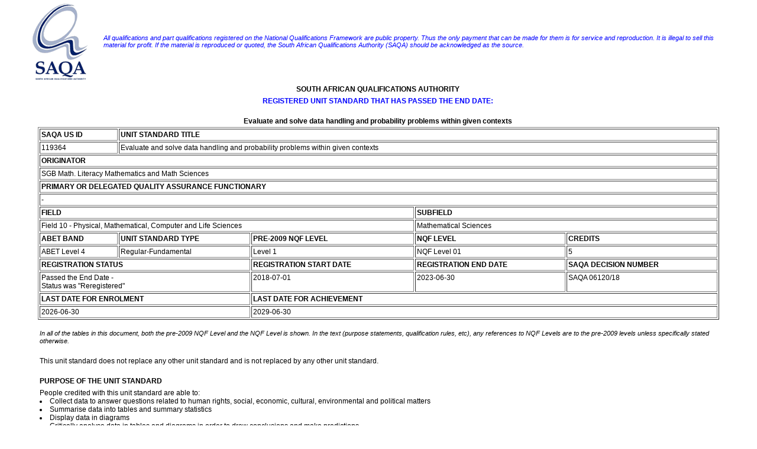

--- FILE ---
content_type: text/html; charset=UTF-8
request_url: https://regqs.saqa.org.za/showUnitStandard.php?id=119364
body_size: 40949
content:
<!DOCTYPE HTML PUBLIC "-//W3C//DTD HTML 4.0 Transitional//EN">
<html>
<head>
<title>SAQA</title>
<link rel=STYLESHEET TYPE="text/css" href="styles.css" title="Normal Style">
</head>
<body>

	<table style="width:95%;margin-left: auto; margin-right:auto">
	<tr>
		<td>
			<img src="images/logo.gif" width="136" height="135" alt="SAQA">		</td>
		<td>
			<span style="font-size: 8pt; font-style: italic; color: #0000FF; font-family: Tahoma, Arial, Helvetica, sans-serif;">All qualifications and part qualifications registered on the National Qualifications Framework are public property. Thus the only payment that can be made for them is for service and reproduction. It is illegal to sell this material for profit. If the material is reproduced or quoted, the South African Qualifications Authority (SAQA) should be acknowledged as the source.</span>			
		</td>
	</tr>
</table>
	<table width="90%" align="center" border="0">
		<tr>
			<td align="center"><b>SOUTH AFRICAN QUALIFICATIONS AUTHORITY</b>&nbsp;</td>
		</tr>
	</table>
	<table width="90%" align="center" border="0">
		<tr>
			<td align="center"><span style="font-size: 9pt; color: #0000FF; font-family: Tahoma, Arial, Helvetica, sans-serif; 	font-weight: bold;">REGISTERED UNIT STANDARD THAT HAS PASSED THE END DATE:</span>&nbsp;</td>
		</tr>
	</table>
	<br>
		<table width="90%" align="center" border="0">
		<tr>
			<td align="center"><b>Evaluate and solve data handling and probability problems within given contexts</b>&nbsp;</td>
		</tr>
	</table>
<table border="1" cellpadding="2" cellspacing="2" width="90%" align="center">
	<tr>
		<td valign="top"><b>SAQA US ID</b></td>
		<td valign="top" colspan="4"><b>UNIT STANDARD TITLE</b></td>
	</tr>
	<tr>
		<td valign="top">119364&nbsp;</td>
		<td valign="top" colspan="4">Evaluate and solve data handling and probability problems within given contexts&nbsp;</td>
	</tr>
	<tr>

							<td valign="top" colspan="5"><b>ORIGINATOR</b></td>
					</tr>
	<tr>

							<td valign="top" colspan="5">SGB Math. Literacy Mathematics and Math Sciences&nbsp;</td>
		
	</tr>

			<tr>
		<td valign="top" colspan="5"><b>PRIMARY OR DELEGATED QUALITY ASSURANCE FUNCTIONARY</b></td>
		</tr>
				<tr>
			<td valign="top" colspan="5"> - &nbsp;</td>
		</tr>
		
	<tr>
		<td colspan="3" valign="top"><b>FIELD</b></td>
		<td colspan="2" valign="top"><b>SUBFIELD</b></td>
	</tr>
	<tr>
		<td colspan="3" valign="top">Field 10 - Physical, Mathematical, Computer and Life Sciences</td>
		<td colspan="2" valign="top">Mathematical Sciences&nbsp;</td>
	</tr>

		<tr>
		<td valign="top"><b>ABET BAND</b></td>
		<td valign="top"><b>UNIT STANDARD TYPE</b></td>
		<td valign="top"><b>PRE-2009 NQF LEVEL</b></td>
		<td valign="top"><b>NQF LEVEL</b></td>
		<td valign="top"><b>CREDITS</b></td>
	</tr>
	<tr>
		<td valign="top">ABET Level 4&nbsp;</td>
		<td valign="top">Regular-Fundamental&nbsp;</td>
		<td valign="top">Level 1&nbsp;</td>
		<td valign="top">NQF Level 01&nbsp;</td>
		<td valign="top">5&nbsp;</td>
	</tr>
	
			<tr>
				<td valign="top" colspan="2"><b>REGISTRATION STATUS</b></td>
				<td valign="top"><b>REGISTRATION START DATE</b></td>
				<td valign="top"><b>REGISTRATION END DATE</b></td>
				<td valign="top"><b>SAQA DECISION NUMBER</b></td>
			</tr>
			<tr>
				<td valign="top" colspan="2">
								Passed the End Date - <br>Status was &quot;Reregistered&quot;&nbsp;</td>
				<td valign="top">2018-07-01&nbsp;</td>
				<td valign="top">2023-06-30&nbsp;</td>
				<td valign="top">SAQA 06120/18&nbsp;</td>
			</tr>
			<tr>
		<td valign="top" colspan="2"><b>LAST DATE FOR ENROLMENT</b></td>
		<td valign="top" colspan="3"><b>LAST DATE FOR ACHIEVEMENT</b></td>
	</tr>
	<tr>	
		<td valign="top" colspan="2">
		2026-06-30			&nbsp;
		</td>
		<td valign="top" colspan="3">
		2029-06-30			&nbsp;
		</td>
	</tr>
	</table>

<br>	<table width="90%" align="center" border="0">
		<tr>
			<td align="left"><span class="smallital">In all of the tables in this document, both the pre-2009 NQF Level and the NQF Level is shown. In the text (purpose statements, qualification rules, etc), any references to NQF Levels are to the pre-2009 levels unless specifically stated otherwise. </span>&nbsp;</td>
		</tr>
	</table>
	<table width="90%" align="center" border="0">
		<tr>
			<td align="left"><br>This unit standard does not replace any other unit standard and is not replaced by any other unit standard.&nbsp;</td>
		</tr>
	</table>
<br>	<table width="90%" align="center" border="0">
		<tr>
			<td align="left"><b>PURPOSE OF THE UNIT STANDARD</b>&nbsp;</td>
		</tr>
	</table>
	<table width="90%" align="center" border="0">
		<tr>
			<td align="left">People credited with this unit standard are able to:<li align: center;> Collect data to answer questions related to human rights, social, economic, cultural, environmental and political matters<li align: center;> Summarise data into tables and summary statistics<li align: center;> Display data in diagrams<li align: center;> Critically analyse data in tables and diagrams in order to draw conclusions and make predictions<li align: center;> Interpret and determine chance variation&nbsp;</td>
		</tr>
	</table>
<br>	<table width="90%" align="center" border="0">
		<tr>
			<td align="left"><b>LEARNING ASSUMED TO BE IN PLACE AND RECOGNITION OF PRIOR LEARNING</b>&nbsp;</td>
		</tr>
	</table>
	<table width="90%" align="center" border="0">
		<tr>
			<td align="left">It is assumed that learners undertaking the learning of this unit standards have prior knowledge and skill of reading and writing, working with numbers, operations with numbers and relationships between numbers and understanding of data handling and probability at ABET level 3.&nbsp;</td>
		</tr>
	</table>
<br>	<table width="90%" align="center" border="0">
		<tr>
			<td align="left"><b>UNIT STANDARD RANGE</b>&nbsp;</td>
		</tr>
	</table>
	<table width="90%" align="center" border="0">
		<tr>
			<td align="left">N/A&nbsp;</td>
		</tr>
	</table>
<br>	<table width="90%" align="center" border="0">
		<tr>
			<td align="left"><b><u><font size=4>Specific Outcomes and Assessment Criteria:</font></u></b>&nbsp;</td>
		</tr>
	</table>
<br>	<table width="90%" align="center" border="0">
		<tr>
			<td align="left"><b>SPECIFIC OUTCOME 1</b>&nbsp;</td>
		</tr>
	</table>
	<table width="90%" align="center" border="0">
		<tr>
			<td align="left">Collect data to answer questions.&nbsp;</td>
		</tr>
	</table>
	<table width="90%" align="center" border="0">
		<tr>
			<td align="left"><b>OUTCOME RANGE</b>&nbsp;</td>
		</tr>
	</table>
	<table width="90%" align="center" border="0">
		<tr>
			<td align="left">Data collection sheets; questionnaires; experiments; interviews<br>Questions include: human rights, social, economic, cultural, environmental and political matters.&nbsp;</td>
		</tr>
	</table>
	<table width="90%" align="center" border="0">
		<tr>
			<td align="left"><b><br>ASSESSMENT CRITERIA</b>&nbsp;</td>
		</tr>
	</table>
<br>	<table width="90%" align="center" border="0">
		<tr>
			<td align="left"><b>ASSESSMENT CRITERION 1</b>&nbsp;</td>
		</tr>
	</table>
	<table width="90%" align="center" border="0">
		<tr>
			<td align="left">Appropriate sources of data (peers, family, newspapers, books, magazines, Internet) are identified.&nbsp;</td>
		</tr>
	</table>
<br>	<table width="90%" align="center" border="0">
		<tr>
			<td align="left"><b>ASSESSMENT CRITERION 2</b>&nbsp;</td>
		</tr>
	</table>
	<table width="90%" align="center" border="0">
		<tr>
			<td align="left">A distinction between populations and samples is made.&nbsp;</td>
		</tr>
	</table>
<br>	<table width="90%" align="center" border="0">
		<tr>
			<td align="left"><b>ASSESSMENT CRITERION 3</b>&nbsp;</td>
		</tr>
	</table>
	<table width="90%" align="center" border="0">
		<tr>
			<td align="left">The data that is collected (alone and/or as a member of a group or team) is appropriate to answer questions related to the investigation.&nbsp;</td>
		</tr>
	</table>
<br>	<table width="90%" align="center" border="0">
		<tr>
			<td align="left"><b>ASSESSMENT CRITERION 4</b>&nbsp;</td>
		</tr>
	</table>
	<table width="90%" align="center" border="0">
		<tr>
			<td align="left">Data collection sheets are designed and used to collect data.&nbsp;</td>
		</tr>
	</table>
<br>	<table width="90%" align="center" border="0">
		<tr>
			<td align="left"><b>ASSESSMENT CRITERION 5</b>&nbsp;</td>
		</tr>
	</table>
	<table width="90%" align="center" border="0">
		<tr>
			<td align="left">Questionnaires are designed and used to collect data.&nbsp;</td>
		</tr>
	</table>
<br>	<table width="90%" align="center" border="0">
		<tr>
			<td align="left"><b>ASSESSMENT CRITERION 6</b>&nbsp;</td>
		</tr>
	</table>
	<table width="90%" align="center" border="0">
		<tr>
			<td align="left">Experiments involving random number generators, coins, spinners, dice and cards are designed and used to collect data.&nbsp;</td>
		</tr>
	</table>
<br>	<table width="90%" align="center" border="0">
		<tr>
			<td align="left"><b>ASSESSMENT CRITERION 7</b>&nbsp;</td>
		</tr>
	</table>
	<table width="90%" align="center" border="0">
		<tr>
			<td align="left">Interviews are used to collect data.&nbsp;</td>
		</tr>
	</table>
<br>	<table width="90%" align="center" border="0">
		<tr>
			<td align="left"><b>SPECIFIC OUTCOME 2</b>&nbsp;</td>
		</tr>
	</table>
	<table width="90%" align="center" border="0">
		<tr>
			<td align="left">Summarise data into tables and summary statistics.&nbsp;</td>
		</tr>
	</table>
	<table width="90%" align="center" border="0">
		<tr>
			<td align="left"><b>OUTCOME RANGE</b>&nbsp;</td>
		</tr>
	</table>
	<table width="90%" align="center" border="0">
		<tr>
			<td align="left">Tally tables; frequency tables; two-way tables; stem-and-leaf diagrams; broken line-diagrams; mode (most frequently occurring score); median (middle number or number between two middle numbers of a data set arranged in size order); mean (sum of all the scores divided by number of scores); range (difference between largest and smallest scores)&nbsp;</td>
		</tr>
	</table>
	<table width="90%" align="center" border="0">
		<tr>
			<td align="left"><b><br>ASSESSMENT CRITERIA</b>&nbsp;</td>
		</tr>
	</table>
<br>	<table width="90%" align="center" border="0">
		<tr>
			<td align="left"><b>ASSESSMENT CRITERION 1</b>&nbsp;</td>
		</tr>
	</table>
	<table width="90%" align="center" border="0">
		<tr>
			<td align="left">Data is organised and recorded in tally tables.&nbsp;</td>
		</tr>
	</table>
<br>	<table width="90%" align="center" border="0">
		<tr>
			<td align="left"><b>ASSESSMENT CRITERION 2</b>&nbsp;</td>
		</tr>
	</table>
	<table width="90%" align="center" border="0">
		<tr>
			<td align="left">Data is organised and recorded in frequency tables.&nbsp;</td>
		</tr>
	</table>
<br>	<table width="90%" align="center" border="0">
		<tr>
			<td align="left"><b>ASSESSMENT CRITERION 3</b>&nbsp;</td>
		</tr>
	</table>
	<table width="90%" align="center" border="0">
		<tr>
			<td align="left">Data is organised and recorded in two-way tables.&nbsp;</td>
		</tr>
	</table>
<br>	<table width="90%" align="center" border="0">
		<tr>
			<td align="left"><b>ASSESSMENT CRITERION 4</b>&nbsp;</td>
		</tr>
	</table>
	<table width="90%" align="center" border="0">
		<tr>
			<td align="left">Data is organised and recorded in stem-and-leaf diagrams.&nbsp;</td>
		</tr>
	</table>
<br>	<table width="90%" align="center" border="0">
		<tr>
			<td align="left"><b>ASSESSMENT CRITERION 5</b>&nbsp;</td>
		</tr>
	</table>
	<table width="90%" align="center" border="0">
		<tr>
			<td align="left">The mode is used as a measure of central tendency to summarise ungrouped data.&nbsp;</td>
		</tr>
	</table>
<br>	<table width="90%" align="center" border="0">
		<tr>
			<td align="left"><b>ASSESSMENT CRITERION 6</b>&nbsp;</td>
		</tr>
	</table>
	<table width="90%" align="center" border="0">
		<tr>
			<td align="left">The median is used as a measure of central tendency to summarise ungrouped data.&nbsp;</td>
		</tr>
	</table>
<br>	<table width="90%" align="center" border="0">
		<tr>
			<td align="left"><b>ASSESSMENT CRITERION 7</b>&nbsp;</td>
		</tr>
	</table>
	<table width="90%" align="center" border="0">
		<tr>
			<td align="left">The mean is used as a measure of central tendency to summarise ungrouped data.&nbsp;</td>
		</tr>
	</table>
<br>	<table width="90%" align="center" border="0">
		<tr>
			<td align="left"><b>ASSESSMENT CRITERION 8</b>&nbsp;</td>
		</tr>
	</table>
	<table width="90%" align="center" border="0">
		<tr>
			<td align="left">The range is used as a measure of dispersion (spread) to summarise ungrouped data.&nbsp;</td>
		</tr>
	</table>
<br>	<table width="90%" align="center" border="0">
		<tr>
			<td align="left"><b>SPECIFIC OUTCOME 3</b>&nbsp;</td>
		</tr>
	</table>
	<table width="90%" align="center" border="0">
		<tr>
			<td align="left">Display data in diagrams.&nbsp;</td>
		</tr>
	</table>
	<table width="90%" align="center" border="0">
		<tr>
			<td align="left"><b>OUTCOME RANGE</b>&nbsp;</td>
		</tr>
	</table>
	<table width="90%" align="center" border="0">
		<tr>
			<td align="left">Bar diagrams; double bar diagrams; pie diagrams in terms of proper fractions, decimals or percentages of circles; line diagrams.&nbsp;</td>
		</tr>
	</table>
	<table width="90%" align="center" border="0">
		<tr>
			<td align="left"><b><br>ASSESSMENT CRITERIA</b>&nbsp;</td>
		</tr>
	</table>
<br>	<table width="90%" align="center" border="0">
		<tr>
			<td align="left"><b>ASSESSMENT CRITERION 1</b>&nbsp;</td>
		</tr>
	</table>
	<table width="90%" align="center" border="0">
		<tr>
			<td align="left">Data is displayed manually or electronically in bar diagrams and double bar diagrams with appropriate scales and keys.&nbsp;</td>
		</tr>
	</table>
<br>	<table width="90%" align="center" border="0">
		<tr>
			<td align="left"><b>ASSESSMENT CRITERION 2</b>&nbsp;</td>
		</tr>
	</table>
	<table width="90%" align="center" border="0">
		<tr>
			<td align="left">Data is displayed manually or electronically in pie diagrams in terms of proper fractions, decimals or percentages of the circle.&nbsp;</td>
		</tr>
	</table>
<br>	<table width="90%" align="center" border="0">
		<tr>
			<td align="left"><b>ASSESSMENT CRITERION 3</b>&nbsp;</td>
		</tr>
	</table>
	<table width="90%" align="center" border="0">
		<tr>
			<td align="left">Data is displayed manually or electronically in line diagrams.&nbsp;</td>
		</tr>
	</table>
<br>	<table width="90%" align="center" border="0">
		<tr>
			<td align="left"><b>SPECIFIC OUTCOME 4</b>&nbsp;</td>
		</tr>
	</table>
	<table width="90%" align="center" border="0">
		<tr>
			<td align="left">Critically analyse data in tables and diagrams in order to draw conclusions and make predictions.&nbsp;</td>
		</tr>
	</table>
	<table width="90%" align="center" border="0">
		<tr>
			<td align="left"><b>OUTCOME RANGE</b>&nbsp;</td>
		</tr>
	</table>
	<table width="90%" align="center" border="0">
		<tr>
			<td align="left">Tally tables; frequency tables; two-way tables; stem-and-leaf diagrams; bar diagrams; double bar diagrams; pie diagrams; line diagrams.&nbsp;</td>
		</tr>
	</table>
	<table width="90%" align="center" border="0">
		<tr>
			<td align="left"><b><br>ASSESSMENT CRITERIA</b>&nbsp;</td>
		</tr>
	</table>
<br>	<table width="90%" align="center" border="0">
		<tr>
			<td align="left"><b>ASSESSMENT CRITERION 1</b>&nbsp;</td>
		</tr>
	</table>
	<table width="90%" align="center" border="0">
		<tr>
			<td align="left">Data in tally tables, frequency tables, two-way tables and stem-and-leaf diagrams is critically read and interpreted with an awareness of sources of error and data manipulation (e.g. grouping, scale, choice of summary statistics) to draw conclusions and make predictions.&nbsp;</td>
		</tr>
	</table>
<br>	<table width="90%" align="center" border="0">
		<tr>
			<td align="left"><b>ASSESSMENT CRITERION 2</b>&nbsp;</td>
		</tr>
	</table>
	<table width="90%" align="center" border="0">
		<tr>
			<td align="left">Data in bar diagrams, double bar diagrams,  pie diagrams and line diagrams (own and in the media) is correctly read and interpreted with an awareness of sources of error and data manipulation (e.g. grouping, scale, choice of summary statistics) to draw conclusions and make predictions.&nbsp;</td>
		</tr>
	</table>
<br>	<table width="90%" align="center" border="0">
		<tr>
			<td align="left"><b>ASSESSMENT CRITERION 3</b>&nbsp;</td>
		</tr>
	</table>
	<table width="90%" align="center" border="0">
		<tr>
			<td align="left">The most suitable measure of central tendency is chosen correctly.&nbsp;</td>
		</tr>
	</table>
<br>	<table width="90%" align="center" border="0">
		<tr>
			<td align="left"><b>ASSESSMENT CRITERION 4</b>&nbsp;</td>
		</tr>
	</table>
	<table width="90%" align="center" border="0">
		<tr>
			<td align="left">The misuse of scales in diagrams as a source of error and bias is understood and explained with examples.&nbsp;</td>
		</tr>
	</table>
<br>	<table width="90%" align="center" border="0">
		<tr>
			<td align="left"><b>ASSESSMENT CRITERION 5</b>&nbsp;</td>
		</tr>
	</table>
	<table width="90%" align="center" border="0">
		<tr>
			<td align="left">The misuse of grouping in tables and diagrams as a source of error and data manipulation is explained with examples.&nbsp;</td>
		</tr>
	</table>
<br>	<table width="90%" align="center" border="0">
		<tr>
			<td align="left"><b>ASSESSMENT CRITERION 6</b>&nbsp;</td>
		</tr>
	</table>
	<table width="90%" align="center" border="0">
		<tr>
			<td align="left">Predictions are made about social, environmental and political issues (e.g. crime, national expenditure, conservation, HIV/AIDS), characteristics of target groups (e.g. age, gender, race, socio-economic), attitudes or opinions of people on issues (e.g. smoking, tourism, sport) and other human rights and inclusivity issues.&nbsp;</td>
		</tr>
	</table>
<br>	<table width="90%" align="center" border="0">
		<tr>
			<td align="left"><b>SPECIFIC OUTCOME 5</b>&nbsp;</td>
		</tr>
	</table>
	<table width="90%" align="center" border="0">
		<tr>
			<td align="left">Interpret and determine chance variation.&nbsp;</td>
		</tr>
	</table>
	<table width="90%" align="center" border="0">
		<tr>
			<td align="left"><b>OUTCOME RANGE</b>&nbsp;</td>
		</tr>
	</table>
	<table width="90%" align="center" border="0">
		<tr>
			<td align="left">Possible outcomes (using two-way tables and tree diagrams) and their probability; actual outcomes and their relative frequencies.&nbsp;</td>
		</tr>
	</table>
	<table width="90%" align="center" border="0">
		<tr>
			<td align="left"><b><br>ASSESSMENT CRITERIA</b>&nbsp;</td>
		</tr>
	</table>
<br>	<table width="90%" align="center" border="0">
		<tr>
			<td align="left"><b>ASSESSMENT CRITERION 1</b>&nbsp;</td>
		</tr>
	</table>
	<table width="90%" align="center" border="0">
		<tr>
			<td align="left">The possible outcomes of simple experiments (of which the possible outcomes are equally likely) are determined by using two-way tables and tree diagrams.&nbsp;</td>
		</tr>
	</table>
<br>	<table width="90%" align="center" border="0">
		<tr>
			<td align="left"><b>ASSESSMENT CRITERION 2</b>&nbsp;</td>
		</tr>
	</table>
	<table width="90%" align="center" border="0">
		<tr>
			<td align="left">The list of possible outcomes is used to calculate the probability of each possible outcome.&nbsp;</td>
		</tr>
	</table>
<br>	<table width="90%" align="center" border="0">
		<tr>
			<td align="left"><b>ASSESSMENT CRITERION 3</b>&nbsp;</td>
		</tr>
	</table>
	<table width="90%" align="center" border="0">
		<tr>
			<td align="left">Simple experiments are performed and the frequencies of the actual outcomes are counted correctly.&nbsp;</td>
		</tr>
	</table>
<br>	<table width="90%" align="center" border="0">
		<tr>
			<td align="left"><b>ASSESSMENT CRITERION 4</b>&nbsp;</td>
		</tr>
	</table>
	<table width="90%" align="center" border="0">
		<tr>
			<td align="left">The frequencies of the actual outcomes are used to calculate the relative frequency of each actual outcome (the number of times the outcome happens divided by the number of trials in the experiment).&nbsp;</td>
		</tr>
	</table>
<br>	<table width="90%" align="center" border="0">
		<tr>
			<td align="left"><b>ASSESSMENT CRITERION 5</b>&nbsp;</td>
		</tr>
	</table>
	<table width="90%" align="center" border="0">
		<tr>
			<td align="left">The probability of an outcome (calculated on the basis of equally likely events) is compared with its relative frequency (determined after many trials) and possible differences are explained.&nbsp;</td>
		</tr>
	</table>
<br>	<table width="90%" align="center" border="0">
		<tr>
			<td align="left"><b>ASSESSMENT CRITERION 6</b>&nbsp;</td>
		</tr>
	</table>
	<table width="90%" align="center" border="0">
		<tr>
			<td align="left">The probability of an outcome of an experiment is used to predict the relative frequency of that outcome.&nbsp;</td>
		</tr>
	</table>
<BR><br>	<table width="90%" align="center" border="0">
		<tr>
			<td align="left"><b>UNIT STANDARD ACCREDITATION AND MODERATION OPTIONS</b>&nbsp;</td>
		</tr>
	</table>
	<table width="90%" align="center" border="0">
		<tr>
			<td align="left">Providers of this Unit Standard must be accredited by the relevant Education and Training quality Authority (ETQA) before they can offer training against this unit standard.<br><br>Moderation option:<br>Moderation will be overseen by the relevant ETQA according to moderation guidelines in the relevant qualification and the agreed ETQA procedures.&nbsp;</td>
		</tr>
	</table>
<br>	<table width="90%" align="center" border="0">
		<tr>
			<td align="left"><b>UNIT STANDARD ESSENTIAL EMBEDDED KNOWLEDGE</b>&nbsp;</td>
		</tr>
	</table>
	<table width="90%" align="center" border="0">
		<tr>
			<td align="left">N/A&nbsp;</td>
		</tr>
	</table>
<br>	<table width="90%" align="center" border="0">
		<tr>
			<td align="left"><b>UNIT STANDARD DEVELOPMENTAL OUTCOME</b>&nbsp;</td>
		</tr>
	</table>
	<table width="90%" align="center" border="0">
		<tr>
			<td align="left">N/A&nbsp;</td>
		</tr>
	</table>
<br>	<table width="90%" align="center" border="0">
		<tr>
			<td align="left"><b>UNIT STANDARD LINKAGES</b>&nbsp;</td>
		</tr>
	</table>
	<table width="90%" align="center" border="0">
		<tr>
			<td align="left">N/A&nbsp;</td>
		</tr>
	</table>
<br><br>	<table width="90%" align="center" border="0">
		<tr>
			<td align="left"><B><u><font size=4>Critical Cross-field Outcomes (CCFO):</font></u></B>&nbsp;</td>
		</tr>
	</table>
<br>	<table width="90%" align="center" border="0">
		<tr>
			<td align="left"><b>UNIT STANDARD CCFO IDENTIFYING</b>&nbsp;</td>
		</tr>
	</table>
	<table width="90%" align="center" border="0">
		<tr>
			<td align="left">Identify and solve problems and make decisions using critical and creative thinking.&nbsp;</td>
		</tr>
	</table>
<br>	<table width="90%" align="center" border="0">
		<tr>
			<td align="left"><b>UNIT STANDARD CCFO WORKING</b>&nbsp;</td>
		</tr>
	</table>
	<table width="90%" align="center" border="0">
		<tr>
			<td align="left">Work effectively with others as members of a team, group, organisation and community.&nbsp;</td>
		</tr>
	</table>
<br>	<table width="90%" align="center" border="0">
		<tr>
			<td align="left"><b>UNIT STANDARD CCFO ORGANISING</b>&nbsp;</td>
		</tr>
	</table>
	<table width="90%" align="center" border="0">
		<tr>
			<td align="left">Organise and manage themselves and their activities responsibly and effectively.&nbsp;</td>
		</tr>
	</table>
<br>	<table width="90%" align="center" border="0">
		<tr>
			<td align="left"><b>UNIT STANDARD CCFO COLLECTING</b>&nbsp;</td>
		</tr>
	</table>
	<table width="90%" align="center" border="0">
		<tr>
			<td align="left">Collect, analyse, organise and critically evaluate information.&nbsp;</td>
		</tr>
	</table>
<br>	<table width="90%" align="center" border="0">
		<tr>
			<td align="left"><b>UNIT STANDARD CCFO COMMUNICATING</b>&nbsp;</td>
		</tr>
	</table>
	<table width="90%" align="center" border="0">
		<tr>
			<td align="left">Communicate effectively using visual, symbolic and/or language skills in various modes.&nbsp;</td>
		</tr>
	</table>
<br>	<table width="90%" align="center" border="0">
		<tr>
			<td align="left"><b>UNIT STANDARD CCFO SCIENCE</b>&nbsp;</td>
		</tr>
	</table>
	<table width="90%" align="center" border="0">
		<tr>
			<td align="left">Use science and technology effectively and critically showing responsibility towards the environment and the health of other.&nbsp;</td>
		</tr>
	</table>
<br>	<table width="90%" align="center" border="0">
		<tr>
			<td align="left"><b>UNIT STANDARD CCFO DEMONSTRATING</b>&nbsp;</td>
		</tr>
	</table>
	<table width="90%" align="center" border="0">
		<tr>
			<td align="left">Demonstrate an understanding of the world as a set of related systems by recognising that problem solving contexts do not exist in isolation.&nbsp;</td>
		</tr>
	</table>
<br>	<table width="90%" align="center" border="0">
		<tr>
			<td align="left"><b>UNIT STANDARD CCFO CONTRIBUTING</b>&nbsp;</td>
		</tr>
	</table>
	<table width="90%" align="center" border="0">
		<tr>
			<td align="left">Contribute to the full personal development of the learner and the social and economic development of the society at large, by making individuals aware of the importance of:<li align: center;> Reflecting on and exploring a variety of strategies to learn more effectively;<li align: center;> Participating as responsible citizens in the life of local, national and global communities;<li align: center;> Being culturally and aesthetically sensitive across a range of social contexts;<li align: center;> Exploring education and career opportunities;<li align: center;> Developing entrepreneurial opportunities.&nbsp;</td>
		</tr>
	</table>
<br>	<table width="90%" align="center" border="0">
		<tr>
			<td align="left"><b>UNIT STANDARD ASSESSOR CRITERIA</b>&nbsp;</td>
		</tr>
	</table>
	<table width="90%" align="center" border="0">
		<tr>
			<td align="left">N/A&nbsp;</td>
		</tr>
	</table>
	<table width="90%" align="center" border="0">
		<tr>
			<td align="left"><br /><b>REREGISTRATION HISTORY</b>&nbsp;</td>
		</tr>
	</table>
	<table width="90%" align="center" border="0">
		<tr>
			<td align="left">As per the SAQA Board decision/s at that time, this unit standard was Reregistered in 2012; 2015.&nbsp;</td>
		</tr>
	</table>
<br>	<table width="90%" align="center" border="0">
		<tr>
			<td align="left"><b>UNIT STANDARD NOTES</b>&nbsp;</td>
		</tr>
	</table>
	<table width="90%" align="center" border="0">
		<tr>
			<td align="left">N/A&nbsp;</td>
		</tr>
	</table>
<br>	<table width="90%" align="center" border="0">
		<tr>
			<td align="left"><b>QUALIFICATIONS UTILISING THIS UNIT STANDARD:</b>&nbsp;</td>
		</tr>
	</table>
		<table width="90%" align="center" cellpadding="1" cellspacing="1" border="1">
		<tr>
			<td><b>&nbsp;</b></td>
			<td><b>ID</b></td>
			<td><b>QUALIFICATION TITLE</b></td>
			<td><b>PRE-2009 NQF LEVEL</b></td>
			<td width="10%"><b>NQF LEVEL</b></td>
			<td><b>STATUS</b></td>
			<td><b>END DATE</b></td>
			<td><b>PRIMARY OR DELEGATED QA FUNCTIONARY</b></td>
		</tr>
			<tr>
				<td>Fundamental&nbsp;</td>
				<td>
					<a href="showQualification.php?id=71751" target="_blank">71751</a>					&nbsp;
				</td>
				<td>General Education and Training Certificate: Adult Basic Education and Training&nbsp;</td>
				<td nowrap>Level 1&nbsp;</td>
				<td>NQF Level 01&nbsp;</td>
				<td align="center">Passed the End Date - <br>Status was &quot;Reregistered&quot;&nbsp;</td>
				<td>2023-06-30&nbsp;</td>
				<td>As per Learning Programmes recorded against this Qual&nbsp;</td>
			</tr>
						<tr>
				<td>Fundamental&nbsp;</td>
				<td>
					<a href="showQualification.php?id=73249" target="_blank">73249</a>					&nbsp;
				</td>
				<td>General Education and Training Certificate: Adult Basic Education and Training: Academic Curriculum&nbsp;</td>
				<td nowrap>Level 1&nbsp;</td>
				<td>NQF Level 01&nbsp;</td>
				<td align="center">Reregistered&nbsp;</td>
				<td>2028-06-30&nbsp;</td>
				<td>UMALUSI&nbsp;</td>
			</tr>
						<tr>
				<td>Fundamental&nbsp;</td>
				<td>
					<a href="showQualification.php?id=66029" target="_blank">66029</a>					&nbsp;
				</td>
				<td>General Education and Training Certificate: Chemical Operations&nbsp;</td>
				<td nowrap>Level 1&nbsp;</td>
				<td>NQF Level 01&nbsp;</td>
				<td align="center">Passed the End Date - <br>Status was &quot;Reregistered&quot;&nbsp;</td>
				<td>2023-06-30&nbsp;</td>
				<td>As per Learning Programmes recorded against this Qual&nbsp;</td>
			</tr>
						<tr>
				<td>Fundamental&nbsp;</td>
				<td>
					<a href="showQualification.php?id=58493" target="_blank">58493</a>					&nbsp;
				</td>
				<td>General Education and Training Certificate: Equine and Equestrian Practices&nbsp;</td>
				<td nowrap>Level 1&nbsp;</td>
				<td>NQF Level 01&nbsp;</td>
				<td align="center">Passed the End Date - <br>Status was &quot;Reregistered&quot;&nbsp;</td>
				<td>2023-06-30&nbsp;</td>
				<td>AgriSETA&nbsp;</td>
			</tr>
						<tr>
				<td>Fundamental&nbsp;</td>
				<td>
					<a href="showQualification.php?id=58026" target="_blank">58026</a>					&nbsp;
				</td>
				<td>General Education and Training Certificate: Food and Beverage Handling Processes&nbsp;</td>
				<td nowrap>Level 1&nbsp;</td>
				<td>NQF Level 01&nbsp;</td>
				<td align="center">Passed the End Date - <br>Status was &quot;Reregistered&quot;&nbsp;</td>
				<td>2023-06-30&nbsp;</td>
				<td>FOODBEV&nbsp;</td>
			</tr>
						<tr>
				<td>Fundamental&nbsp;</td>
				<td>
					<a href="showQualification.php?id=57829" target="_blank">57829</a>					&nbsp;
				</td>
				<td>General Education and Training Certificate: Grain Handling Processes&nbsp;</td>
				<td nowrap>Level 1&nbsp;</td>
				<td>NQF Level 01&nbsp;</td>
				<td align="center">Passed the End Date - <br>Status was &quot;Reregistered&quot;&nbsp;</td>
				<td>2023-06-30&nbsp;</td>
				<td>AgriSETA&nbsp;</td>
			</tr>
						<tr>
				<td>Fundamental&nbsp;</td>
				<td>
					<a href="showQualification.php?id=66269" target="_blank">66269</a>					&nbsp;
				</td>
				<td>General Education and Training Certificate: Lumber Milling&nbsp;</td>
				<td nowrap>Level 1&nbsp;</td>
				<td>NQF Level 01&nbsp;</td>
				<td align="center">Passed the End Date - <br>Status was &quot;Reregistered&quot;&nbsp;</td>
				<td>2023-06-30&nbsp;</td>
				<td>FPMSETA&nbsp;</td>
			</tr>
						<tr>
				<td>Fundamental&nbsp;</td>
				<td>
					<a href="showQualification.php?id=58267" target="_blank">58267</a>					&nbsp;
				</td>
				<td>General Education and Training Certificate: Mining and Minerals Processes&nbsp;</td>
				<td nowrap>Level 1&nbsp;</td>
				<td>NQF Level 01&nbsp;</td>
				<td align="center">Passed the End Date - <br>Status was &quot;Reregistered&quot;&nbsp;</td>
				<td>2023-06-30&nbsp;</td>
				<td>MQA&nbsp;</td>
			</tr>
						<tr>
				<td>Fundamental&nbsp;</td>
				<td>
					<a href="showQualification.php?id=59300" target="_blank">59300</a>					&nbsp;
				</td>
				<td>General Education and Training Certificate: Transport&nbsp;</td>
				<td nowrap>Level 1&nbsp;</td>
				<td>NQF Level 01&nbsp;</td>
				<td align="center">Passed the End Date - <br>Status was &quot;Reregistered&quot;&nbsp;</td>
				<td>2023-06-30&nbsp;</td>
				<td>TETA&nbsp;</td>
			</tr>
						<tr>
				<td>Fundamental&nbsp;</td>
				<td>
					<a href="showQualification.php?id=58760" target="_blank">58760</a>					&nbsp;
				</td>
				<td>National Certificate: Rock Breaking Underground Hard Rock&nbsp;</td>
				<td nowrap>Level 3&nbsp;</td>
				<td>NQF Level 03&nbsp;</td>
				<td align="center">Passed the End Date - <br>Status was &quot;Reregistered&quot;&nbsp;</td>
				<td>2023-06-30&nbsp;</td>
				<td>MQA&nbsp;</td>
			</tr>
					</table><br><br>	<table width="90%" align="center" border="0">
		<tr>
			<td align="left"><b>PROVIDERS CURRENTLY ACCREDITED TO OFFER THIS UNIT STANDARD:</b>&nbsp;</td>
		</tr>
	</table>
	<table width="90%" align="center" border="0">
		<tr>
			<td align="left"><span class="smallital">This information shows the current accreditations (i.e. those not past their accreditation end dates), and is the most complete record available to SAQA as of today.   Some Primary or Delegated Quality Assurance Functionaries have a lag in their recording systems for provider accreditation, in turn leading to a lag in notifying SAQA of all the providers that they have accredited to offer qualifications and unit standards, as well as any extensions to accreditation end dates.  The relevant Primary or Delegated Quality Assurance Functionary should be notified if a record appears to be missing from here.<br></span>&nbsp;</td>
		</tr>
	</table>
		<table width="80%" align="center" cellpadding="1" cellspacing="1" border="0">
			<tr>
				<td width="6%">1.</td>
				<td>ADCORP TECHNICAL TRAINING (PTY) LTD&nbsp;</td>
			</tr>
						<tr>
				<td width="6%">2.</td>
				<td>Advanced Assessments and Training Pty Ltd&nbsp;</td>
			</tr>
						<tr>
				<td width="6%">3.</td>
				<td>ALLOYS HEAD OFFICE&nbsp;</td>
			</tr>
						<tr>
				<td width="6%">4.</td>
				<td>Altitude Skills Development (Pty) Ltd&nbsp;</td>
			</tr>
						<tr>
				<td width="6%">5.</td>
				<td>Andebe Group&nbsp;</td>
			</tr>
						<tr>
				<td width="6%">6.</td>
				<td>Anglo American Platinum Amendelbult Concentrators&nbsp;</td>
			</tr>
						<tr>
				<td width="6%">7.</td>
				<td>Arden School of Management&nbsp;</td>
			</tr>
						<tr>
				<td width="6%">8.</td>
				<td>Aubrey Nyiko Business Enterprise cc&nbsp;</td>
			</tr>
						<tr>
				<td width="6%">9.</td>
				<td>AVENG (AFRICA) (PTY) LTD&nbsp;</td>
			</tr>
						<tr>
				<td width="6%">10.</td>
				<td>BANA BA THARI MINING TRANING AND DEVELOPMENT ACADEMY&nbsp;</td>
			</tr>
						<tr>
				<td width="6%">11.</td>
				<td>BARBERTON MINES (PTY) LTD&nbsp;</td>
			</tr>
						<tr>
				<td width="6%">12.</td>
				<td>Bev Short Training Consultants&nbsp;</td>
			</tr>
						<tr>
				<td width="6%">13.</td>
				<td>BOKONI PLATINUM MINES (PTY) LTD&nbsp;</td>
			</tr>
						<tr>
				<td width="6%">14.</td>
				<td>Boland College&nbsp;</td>
			</tr>
						<tr>
				<td width="6%">15.</td>
				<td>Careerlinx Business Services Pty Ltd&nbsp;</td>
			</tr>
						<tr>
				<td width="6%">16.</td>
				<td>CBR Education and Training for Employment&nbsp;</td>
			</tr>
						<tr>
				<td width="6%">17.</td>
				<td>DE-VI Education and Training PTY Ltd.&nbsp;</td>
			</tr>
						<tr>
				<td width="6%">18.</td>
				<td>DWARSRIVIER CHROME MINE (PTY) LTD&nbsp;</td>
			</tr>
						<tr>
				<td width="6%">19.</td>
				<td>EASTERN CHROME MINES&nbsp;</td>
			</tr>
						<tr>
				<td width="6%">20.</td>
				<td>EASTERN CHROME MINES SAMANCOR&nbsp;</td>
			</tr>
						<tr>
				<td width="6%">21.</td>
				<td>ERGO BUSINESS DEVELOPMENT ACADEMY NPC&nbsp;</td>
			</tr>
						<tr>
				<td width="6%">22.</td>
				<td>False Bay Technical Vocational Education Training College&nbsp;</td>
			</tr>
						<tr>
				<td width="6%">23.</td>
				<td>FOSKOR (PTY) LTD&nbsp;</td>
			</tr>
						<tr>
				<td width="6%">24.</td>
				<td>GEOSTRAT TRAINING&nbsp;</td>
			</tr>
						<tr>
				<td width="6%">25.</td>
				<td>HARMONY GOLD MINING CO LTD&nbsp;</td>
			</tr>
						<tr>
				<td width="6%">26.</td>
				<td>He and She Driver Training Centre&nbsp;</td>
			</tr>
						<tr>
				<td width="6%">27.</td>
				<td>IMPALA PLATINUM SERVICES LTD&nbsp;</td>
			</tr>
						<tr>
				<td width="6%">28.</td>
				<td>IMPERIAL LOGISTICS & TRANSPORT A DIV OF IMPERIAL GROUP PTY LTD&nbsp;</td>
			</tr>
						<tr>
				<td width="6%">29.</td>
				<td>Innovative Shared Services&nbsp;</td>
			</tr>
						<tr>
				<td width="6%">30.</td>
				<td>Jasintha Pty Ltd&nbsp;</td>
			</tr>
						<tr>
				<td width="6%">31.</td>
				<td>KLM Empowered Human Solutions Pty Ltd&nbsp;</td>
			</tr>
						<tr>
				<td width="6%">32.</td>
				<td>Learning Exchange Pty (Ltd)&nbsp;</td>
			</tr>
						<tr>
				<td width="6%">33.</td>
				<td>Leronsa Trading Enterprise&nbsp;</td>
			</tr>
						<tr>
				<td width="6%">34.</td>
				<td>Makwedeng Training&nbsp;</td>
			</tr>
						<tr>
				<td width="6%">35.</td>
				<td>MANCAS CONSULTINGS CC&nbsp;</td>
			</tr>
						<tr>
				<td width="6%">36.</td>
				<td>Marematlou Training Institute&nbsp;</td>
			</tr>
						<tr>
				<td width="6%">37.</td>
				<td>MARULA PLATINUM PTY LTD&nbsp;</td>
			</tr>
						<tr>
				<td width="6%">38.</td>
				<td>MATHABA MINING GROUP&nbsp;</td>
			</tr>
						<tr>
				<td width="6%">39.</td>
				<td>MATHOME TRAINING AND DEVELOPMENT (PTY) LTD&nbsp;</td>
			</tr>
						<tr>
				<td width="6%">40.</td>
				<td>Mentor Me Corporate Foundation&nbsp;</td>
			</tr>
						<tr>
				<td width="6%">41.</td>
				<td>MODIKWA MINING PERSONNEL SERVICES PTY L TD&nbsp;</td>
			</tr>
						<tr>
				<td width="6%">42.</td>
				<td>MURRAY & ROBERTS CEMENTATION (PTY)LTD&nbsp;</td>
			</tr>
						<tr>
				<td width="6%">43.</td>
				<td>Ncameni Kasizane Skills Development PTY LTD&nbsp;</td>
			</tr>
						<tr>
				<td width="6%">44.</td>
				<td>New Company FAT&nbsp;</td>
			</tr>
						<tr>
				<td width="6%">45.</td>
				<td>NORTHAM PLATINUM LTD&nbsp;</td>
			</tr>
						<tr>
				<td width="6%">46.</td>
				<td>Northlink College&nbsp;</td>
			</tr>
						<tr>
				<td width="6%">47.</td>
				<td>OSR Trading&nbsp;</td>
			</tr>
						<tr>
				<td width="6%">48.</td>
				<td>P and R Development and Training (Pty) Ltd&nbsp;</td>
			</tr>
						<tr>
				<td width="6%">49.</td>
				<td>PALABORA COPPER (PTY) LTD&nbsp;</td>
			</tr>
						<tr>
				<td width="6%">50.</td>
				<td>People Agility&nbsp;</td>
			</tr>
						<tr>
				<td width="6%">51.</td>
				<td>POPUP Upliftment&nbsp;</td>
			</tr>
						<tr>
				<td width="6%">52.</td>
				<td>PPC Ltd&nbsp;</td>
			</tr>
						<tr>
				<td width="6%">53.</td>
				<td>PRISMA TRAINING SOLUTIONS (PTY) LTD&nbsp;</td>
			</tr>
						<tr>
				<td width="6%">54.</td>
				<td>PROGRESSIVE TRAINING DEVELOPMENT AND PROJECTS (PTY) LTD&nbsp;</td>
			</tr>
						<tr>
				<td width="6%">55.</td>
				<td>Project Literacy&nbsp;</td>
			</tr>
						<tr>
				<td width="6%">56.</td>
				<td>RCH Investments (Pty) Ltd&nbsp;</td>
			</tr>
						<tr>
				<td width="6%">57.</td>
				<td>SA Campus on the Go&nbsp;</td>
			</tr>
						<tr>
				<td width="6%">58.</td>
				<td>SAMANCOR CHROME LTD&nbsp;</td>
			</tr>
						<tr>
				<td width="6%">59.</td>
				<td>Sanda Skills Development (Pty) Ltd&nbsp;</td>
			</tr>
						<tr>
				<td width="6%">60.</td>
				<td>SASOL SOUTH AFRICA (PTY) LTD - SECUNDA&nbsp;</td>
			</tr>
						<tr>
				<td width="6%">61.</td>
				<td>Seoposengwe Training Consultancy CC&nbsp;</td>
			</tr>
						<tr>
				<td width="6%">62.</td>
				<td>SIBANYE GOLD ACADEMY PROPRIETARY LIMITED&nbsp;</td>
			</tr>
						<tr>
				<td width="6%">63.</td>
				<td>SIBANYE RUSTENBURG PLATINUM MINES PTY LTD&nbsp;</td>
			</tr>
						<tr>
				<td width="6%">64.</td>
				<td>SIYANDA BAKGATLA PLATINUM MINE&nbsp;</td>
			</tr>
						<tr>
				<td width="6%">65.</td>
				<td>Skills For Life&nbsp;</td>
			</tr>
						<tr>
				<td width="6%">66.</td>
				<td>South West Gauteng TVET College&nbsp;</td>
			</tr>
						<tr>
				<td width="6%">67.</td>
				<td>Southern African Institute of Learning SAIL&nbsp;</td>
			</tr>
						<tr>
				<td width="6%">68.</td>
				<td>Southern Seas Institute CC&nbsp;</td>
			</tr>
						<tr>
				<td width="6%">69.</td>
				<td>SUCAT Management&nbsp;</td>
			</tr>
						<tr>
				<td width="6%">70.</td>
				<td>Tembe Service Providers&nbsp;</td>
			</tr>
						<tr>
				<td width="6%">71.</td>
				<td>TEST 3_18 March 2019&nbsp;</td>
			</tr>
						<tr>
				<td width="6%">72.</td>
				<td>TRAIN THE NATION AND ASSOCIATES (PTY) LTD&nbsp;</td>
			</tr>
						<tr>
				<td width="6%">73.</td>
				<td>Training Force&nbsp;</td>
			</tr>
						<tr>
				<td width="6%">74.</td>
				<td>TWO RIVERS PLATINUM (PTY) LTD&nbsp;</td>
			</tr>
						<tr>
				<td width="6%">75.</td>
				<td>VENETIA MINE&nbsp;</td>
			</tr>
						<tr>
				<td width="6%">76.</td>
				<td>West Coast TVET College&nbsp;</td>
			</tr>
						<tr>
				<td width="6%">77.</td>
				<td>XTRACT TRAINING SERVICES (SA)(PTY)LTD&nbsp;</td>
			</tr>
					</table><br><br><hr width="90%">	<table style="width:95%;margin-left: auto; margin-right:auto">
	<tr>
		<td>
					</td>
		<td>
			<span style="font-size: 8pt; font-style: italic; color: #0000FF; font-family: Tahoma, Arial, Helvetica, sans-serif;">All qualifications and part qualifications registered on the National Qualifications Framework are public property. Thus the only payment that can be made for them is for service and reproduction. It is illegal to sell this material for profit. If the material is reproduced or quoted, the South African Qualifications Authority (SAQA) should be acknowledged as the source.</span>			
		</td>
	</tr>
</table>

</body>
</html>

